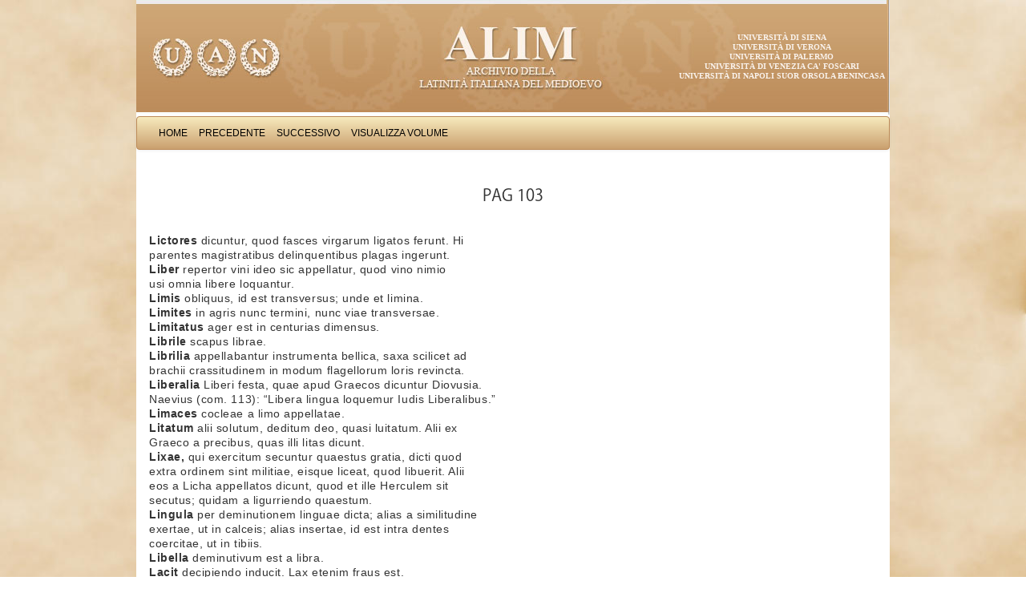

--- FILE ---
content_type: text/html; charset=UTF-8
request_url: http://www.alim.dfll.univr.it/alim/letteratura.nsf/(testiID)/CEA027299BFC4372C1257EF000571343!opendocument
body_size: 12078
content:
<!DOCTYPE HTML PUBLIC "-//W3C//DTD HTML 4.01 Transitional//EN">
<html>
<head>
<meta http-equiv="X-UA-Compatible" content="IE=Edge; IE=9; IE=8; IE=7" />
<link href="/alim/letteratura.nsf/bootstrap/css/bootstrap.css" rel="stylesheet" media="screen">
<link href="/alim/letteratura.nsf/alim.css" rel="stylesheet" media="screen">
<link href="/alim/letteratura.nsf/print.css" rel="stylesheet" media="print">
<script type="text/javascript" src="/alim/letteratura.nsf/controlli.js"></script>
<script type="text/javascript" src="/alim/letteratura.nsf/pager.js"></script><title>Paulus Diaconus: Excerpta ex libris Pompei Festi de verborum significatu Pag 103 </title>
<script language="JavaScript" type="text/javascript">
<!-- 
defaultStatus="Archivio della latinità italiana del Medioevo"
// -->
</script>

<script language="JavaScript" type="text/javascript">
<!-- 
document._domino_target = "_self";
function _doClick(v, o, t) {
  var returnValue = false;
  var url="/alim/letteratura.nsf/(testiID)/cea027299bfc4372c1257ef000571343!OpenDocument&Click=" + v;
  if (o.href != null) {
    o.href = url;
    returnValue = true;
  } else {
    if (t == null)
      t = document._domino_target;
    window.open(url, t);
  }
  return returnValue;
}
// -->
</script>
</head>
<body text="#000000" bgcolor="#FFFFFF" link="#0000FF" alink="#0062E1" vlink="#0000FF">

<form action=""><div class="container">
<div class="masthead"><a href="http://www.uan.it/alim" title="ALIM"><img src="/alim/letteratura.nsf/banner" alt="Progetto ALIM"></a>
<ul class="ScritteBanner">
<li><a href="http://www.unisi.it" title="">Universit&agrave; di Siena</a></li>
<li><a href="http://www.univr.it" title="">Universit&agrave; di Verona</a></li>
<li><a href="http://www.unipa.it" title="">Universit&agrave; di Palermo</a></li>
<li><a href="http://www.unive.it" title="">Universit&agrave; di Venezia Ca' Foscari</a></li>
<li><a href="http://www.unisob.na.it" title="">Universit&agrave; di Napoli Suor Orsola Benincasa</a></li>
</ul>
</div><center><div class="navbar">    
    <div class="navbar-inner">	
    <ul class="nav"> 
<li><a href="/alim/letteratura.nsf/Homepage!OpenForm" target="_top" class="navigatore" onmouseover="self.status='Home';return true" onmouseout="self.status='';return true">Home</a></li>
<li><a onclick="loc=document.forms[0].TestoPrec.valueif (loc==&quot;&quot;) alert ('Non ci sono testi precedenti') else  location=locreturn false;" class="navigatore" onmouseover="self.status='Precedente';return true" onmouseout="self.status='';return true" href="">Precedente</a></li>
<li><a onclick="loc=document.forms[0].TestoSucc.valueif (loc==&quot;&quot;) alert ('Non ci sono testi successivi') else  location=locreturn false;" class="navigatore" onmouseover="self.status='Successivo';return true" onmouseout="self.status='';return true" href="">Successivo</a></li>
<li><a onclick="var doc=document.forms[0]window.location=&quot;/&quot;+doc.DBpath.value+&quot;/(cercaVolumi)/&quot;+doc.rif.value+&quot;?OpenDocument&quot;return false;" class="navigatore" onmouseover="self.status='Visualizza Volume';return true" onmouseout="self.status='';return true" href="">Visualizza Volume</a></li>
</ul>
</div>
</div></center><div class="PaginaTesto"><a name="top"></a>
<div class="ContenitoreTesto"> 
<table width="100%" border="0" cellspacing="0" cellpadding="0">
<tr valign="top"><td class="titoloTabella" width="100%" colspan="4"><div align="center"><b><font size="2" color="#ffffff" face="Verdana">Paulus Diaconus: Excerpta ex libris Pompei Festi de verborum significatu</font></b></div></td></tr>

<tr valign="top"><td width="100%" colspan="4"><img width="1" height="1" src="/icons/ecblank.gif" border="0" alt=""></td></tr>

<tr valign="top"><td class="normale" width="100%" colspan="4"><h1>Pag 103</h1></td></tr>

<tr valign="top"><td width="100%" colspan="4"><img width="1" height="1" src="/icons/ecblank.gif" border="0" alt=""></td></tr>

<tr valign="top"><td class="normale" width=800 width="79%" colspan="3"><div class="LetturaTesto"><br>
<B> Lictores </B> dicuntur, quod fasces virgarum ligatos ferunt. Hi <br>
parentes magistratibus delinquentibus plagas ingerunt. <br>
<B> Liber </B> repertor vini ideo sic appellatur, quod vino nimio <br>
usi omnia libere loquantur. <br>
<B> Limis </B> obliquus, id est transversus; unde et limina. <br>
<B> Limites </B> in agris nunc termini, nunc viae transversae. <br>
<B> Limitatus </B> ager est in centurias dimensus. <br>
<B> Librile </B> scapus librae. <br>
<B> Librilia </B> appellabantur instrumenta bellica, saxa scilicet ad <br>
brachii crassitudinem in modum flagellorum loris revincta. <br>
<B> Liberalia </B> Liberi festa, quae apud Graecos dicuntur Diovusia. <br>
Naevius (com. 113): “Libera lingua loquemur Iudis Liberalibus.” <br>
<B> Limaces </B> cocleae a limo appellatae. <br>
<B> Litatum </B> alii solutum, deditum deo, quasi luitatum. Alii ex <br>
Graeco a precibus, quas illi litas dicunt. <br>
<B> Lixae, </B> qui exercitum secuntur quaestus gratia, dicti quod <br>
extra ordinem sint militiae, eisque liceat, quod libuerit. Alii <br>
eos a Licha appellatos dicunt, quod et ille Herculem sit <br>
secutus; quidam a ligurriendo quaestum. <br>
<B> Lingula </B> per deminutionem linguae dicta; alias a similitudine <br>
exertae, ut in calceis; alias insertae, id est intra dentes <br>
coercitae, ut in tibiis. <br>
<B> Libella </B> deminutivum est a libra. <br>
<B> Lacit </B> decipiendo inducit. Lax etenim fraus est. <br>
<B> Lituus </B> appellatus, quod litis sit testis. Est enim genus <br>
bucinae incurvae, quo qui cecinerit, dicitur liticen. Ennius<br>
(Ann. 530): “Inde loci lituus sonitus effudit acutos.” <br>
<B> Litis </B> cecidisse dicitur, qui eius rei, de qua agebat, causam <br>
amisit. </div><!-- LetturaTesto --></td><td class="normale" width="21%"><div class="LetturaVersi"><br>
</div><!-- LetturaVersi --></td></tr>

<tr valign="top"><td class="normale" width="100%" colspan="4"><img width="1" height="1" src="/icons/ecblank.gif" border="0" alt=""></td></tr>
</table>
</div><table border = 0 cellspacing=1 cellpadding=0 width="100%">
<tr class="UltimaRigaHome">
<td><a href="#top">Torna all'inizio</a></td>
</tr></table>
</div><!-- PaginaTesto --></div><!-- container -->
<script src="/alim/letteratura.nsf/jquery.js"></script>
<script src="/alim/letteratura.nsf/bootstrap/js/bootstrap.min.js"></script>
<script type="text/javascript">
$( document ).ready(function() {
	$('table.stripedContainer tr td table table').addClass('table table-striped');
	$('table.stripedContainer tr td table table tr td[colspan="4"] table').removeClass('table-striped');
	$('table.stripedContainer tr td table table tr td[colspan="4"] table').removeClass('table');
	$('table.stripedContainer').show();
		var trgt = window.location.hash.substr(1);
		if (trgt != "") {
			var target_offset = $("#"+trgt).offset();
			var target_top = target_offset.top;
			$('html, body').animate({scrollTop:target_top}, 1500, 'easeInSine');
		}
});
</script>
<input name="PADRE" type="hidden" value="AD64C37238193877C1257EEC005BBD77">
<input name="Autore" type="hidden" value="Paulus Diaconus">
<input name="Titolo" type="hidden" value="Excerpta ex libris Pompei Festi de verborum significatu">
<input name="Periodo" type="hidden" value="VIII">
<input name="Genere" type="hidden" value="Grammatica">
<input name="rif" type="hidden" value="AD64C37238193877C1257EEC005BBD77">
<input name="DBpath" type="hidden" value="alim/letteratura.nsf">
<input name="TestoPrec" type="hidden" value="/alim\letteratura.nsf/(testiID)/1FE7D15A28FE8858C1257EF000570B96!opendocument">
<input name="TestoSucc" type="hidden" value="/alim\letteratura.nsf/(testiID)/B228B5D10179898FC1257EF000571B4F!opendocument">
<input name="FlagReturn" type="hidden" value="0">
<input name="Query_String" type="hidden" value="opendocument">
<input name="NomePagina" type="hidden" value="Testo">
<input name="provadt" type="hidden" value="01/11/2015 16.51.05">
<input name="HTTP_User_Agent" type="hidden" value="Mozilla/5.0 (Macintosh; Intel Mac OS X 10_6_8) AppleWebKit/537.36 (KHTML, like Gecko) Chrome/37.0.2062.122 Safari/537.36 OPR/24.0.1558.64">
<input name="Remote_Addr" type="hidden" value="87.5.249.57">
<input name="dbn" type="hidden" value="alim/letteratura.nsf">
<input name="NDB" type="hidden" value="alim\letteratura.nsf">
<input name="ID" type="hidden" value="CEA027299BFC4372C1257EF000571343">
<input name="NomeOpera" type="hidden" value="Paulus Diaconus: Excerpta ex libris Pompei Festi de verborum significatu">
<input name="sceltaTesto" type="hidden" value="Pag">
<input name="NumCap" type="hidden" value="103">
<input name="TitoloCap" type="hidden" value="">
<input name="numver" type="hidden" value="0">
<input name="Testo" type="hidden" value="[&lt;B&gt;] Lictores [&lt;/B&gt;] dicuntur, quod fasces virgarum ligatos ferunt. Hi ">
<input name="Testo" type="hidden" value="parentes magistratibus delinquentibus plagas ingerunt. ">
<input name="Testo" type="hidden" value="[&lt;B&gt;] Liber [&lt;/B&gt;] repertor vini ideo sic appellatur, quod vino nimio ">
<input name="Testo" type="hidden" value="usi omnia libere loquantur. ">
<input name="Testo" type="hidden" value="[&lt;B&gt;] Limis [&lt;/B&gt;] obliquus, id est transversus; unde et limina. ">
<input name="Testo" type="hidden" value="[&lt;B&gt;] Limites [&lt;/B&gt;] in agris nunc termini, nunc viae transversae. ">
<input name="Testo" type="hidden" value="[&lt;B&gt;] Limitatus [&lt;/B&gt;] ager est in centurias dimensus. ">
<input name="Testo" type="hidden" value="[&lt;B&gt;] Librile [&lt;/B&gt;] scapus librae. ">
<input name="Testo" type="hidden" value="[&lt;B&gt;] Librilia [&lt;/B&gt;] appellabantur instrumenta bellica, saxa scilicet ad ">
<input name="Testo" type="hidden" value="brachii crassitudinem in modum flagellorum loris revincta. ">
<input name="Testo" type="hidden" value="[&lt;B&gt;] Liberalia [&lt;/B&gt;] Liberi festa, quae apud Graecos dicuntur Diovusia. ">
<input name="Testo" type="hidden" value="Naevius (com. 113): “Libera lingua loquemur Iudis Liberalibus.” ">
<input name="Testo" type="hidden" value="[&lt;B&gt;] Limaces [&lt;/B&gt;] cocleae a limo appellatae. ">
<input name="Testo" type="hidden" value="[&lt;B&gt;] Litatum [&lt;/B&gt;] alii solutum, deditum deo, quasi luitatum. Alii ex ">
<input name="Testo" type="hidden" value="Graeco a precibus, quas illi litas dicunt. ">
<input name="Testo" type="hidden" value="[&lt;B&gt;] Lixae, [&lt;/B&gt;] qui exercitum secuntur quaestus gratia, dicti quod ">
<input name="Testo" type="hidden" value="extra ordinem sint militiae, eisque liceat, quod libuerit. Alii ">
<input name="Testo" type="hidden" value="eos a Licha appellatos dicunt, quod et ille Herculem sit ">
<input name="Testo" type="hidden" value="secutus; quidam a ligurriendo quaestum. ">
<input name="Testo" type="hidden" value="[&lt;B&gt;] Lingula [&lt;/B&gt;] per deminutionem linguae dicta; alias a similitudine ">
<input name="Testo" type="hidden" value="exertae, ut in calceis; alias insertae, id est intra dentes ">
<input name="Testo" type="hidden" value="coercitae, ut in tibiis. ">
<input name="Testo" type="hidden" value="[&lt;B&gt;] Libella [&lt;/B&gt;] deminutivum est a libra. ">
<input name="Testo" type="hidden" value="[&lt;B&gt;] Lacit [&lt;/B&gt;] decipiendo inducit. Lax etenim fraus est. ">
<input name="Testo" type="hidden" value="[&lt;B&gt;] Lituus [&lt;/B&gt;] appellatus, quod litis sit testis. Est enim genus ">
<input name="Testo" type="hidden" value="bucinae incurvae, quo qui cecinerit, dicitur liticen. Ennius">
<input name="Testo" type="hidden" value="(Ann. 530): “Inde loci lituus sonitus effudit acutos.” ">
<input name="Testo" type="hidden" value="[&lt;B&gt;] Litis [&lt;/B&gt;] cecidisse dicitur, qui eius rei, de qua agebat, causam ">
<input name="Testo" type="hidden" value="amisit. ">
<input name="versi" type="hidden" value="">
<input name="Elencop" type="hidden" value="">
<input name="NCOLONNE" type="hidden" value="1">
<input name="creazione" type="hidden" value="01/11/2015 16.50.49"></form>
</body>
</html>


--- FILE ---
content_type: text/html; charset=UTF-8
request_url: http://www.alim.dfll.univr.it/alim/letteratura.nsf/controlli.js
body_size: 9330
content:
defaultStatus="Archivio della latinità italiana del Medioevo"
function SPL(lista,selezione)
{
 x=lista.indexOf(selezione)
if (x!=-1) 
  {
    lst=lista.split('\n')
    stringa=""
    for (i=0;i<lst.length-1;i++) 
         {
          testo=lst[i].substr(0,lst[i].length)
          //alert ("|"+testo+"|"+selezione+"|")
           if (testo!=selezione) 
               {
               stringa=stringa+testo+"\n"
               }
              } // end for
      return (stringa)    
    }
else
    return ("-1")
}
// funzione ricerca
function seleziona_old(campo, campoSel)
{
if (document.all)
 {
 var indice=document.all[campo].selectedIndex
 selezione=document.all[campo].options[indice].text
 lista=document.all[campoSel].value
 x=lista.indexOf(selezione);
if (x!=-1) 
     { 
      lst=lista.split('\n')
      stringa=""
      for (i=0;i<lst.length-1;i++)  
         {
          testo=lst[i].substr(0,lst[i].length-1)
          
           if (testo!=selezione) 
                {
                 stringa=stringa+testo+"\n"
                }
            } // end for
       document.all[campoSel].value=stringa
       }
else {document.all[campoSel].value=lista+selezione+"\n"}
adatta(document.all[campoSel])
document.all[campo].selectedIndex=-1
}
else
{
      dcm=document.forms[0]
    switch (campo)
    {
   case "Genere":
                  {
                    var indice=dcm.Genere.selectedIndex
                    selezione=dcm.Genere.options[indice].text
                    lista=dcm.generiSelezionati.value
                    nval=SPL(lista,selezione)
                    if (nval!="-1")
                         dcm.generiSelezionati.value=nval
                   else 
                         dcm.generiSelezionati.value=lista+selezione+"\n"
                   dcm.Genere.selectedIndex=-1
                   adatta(dcm.generiSelezionati)
                  }
                   break;
   case "Periodo":
                  {
                   var indice=dcm.Periodo.selectedIndex
                    selezione=dcm.Periodo.options[indice].text
                    lista=dcm.periodiSelezionati.value
                    nval=SPL(lista,selezione)
                    if (nval!="-1")
                         dcm.periodiSelezionati.value=stringa
                   else 
                         dcm.periodiSelezionati.value=lista+selezione+"\n"
                   dcm.Periodo.selectedIndex=-1
                    adatta(dcm.periodiSelezionati)
                  }
                   break;
   case "Autore":
                  {
                   var indice=dcm.Autore.selectedIndex
                    selezione=dcm.Autore.options[indice].text
                    lista=dcm.autoriSelezionati.value
                    nval=SPL(lista,selezione)
                    if (nval!="-1")
                         dcm.autoriSelezionati.value=stringa
                   else 
                         dcm.autoriSelezionati.value=lista+selezione+"\n"
                   dcm.Autore.selectedIndex=-1
                  adatta(dcm.autoriSelezionati)
                  }
                   break;
   case "Titolo":
                  {
                   var indice=dcm.Titolo.selectedIndex
                    selezione=dcm.Titolo.options[indice].text
                    lista=dcm.titoliSelezionati.value
                    nval=SPL(lista,selezione)
                    if (nval!="-1")
                         dcm.titoliSelezionati.value=stringa
                   else 
                         dcm.titoliSelezionati.value=lista+selezione+"\n"
                   dcm.Titolo.selectedIndex=-1
                      adatta(dcm.titoliSelezionati)
                  }
                   break;
    }
  }
}
function deselezionaTutti(campo, campoSelezionati) {
	var sorgente=eval("document.forms[0]."+campo);
	var destinazione=eval("document.forms[0]."+campoSelezionati);
	var totale = 0;
	var res = "";
	var lunghezza = (sorgente.length || 1);
	if (lunghezza == 1) {
		sorgente.checked = false;
	} else {
		for (var i=0; i<lunghezza; i++) {
			sorgente[i].checked = false;
		}
	}
	destinazione.value = res;
	adatta(destinazione);
	return false;
}
function selezionaTutti(campo, campoSelezionati) {
	var sorgente=eval("document.forms[0]."+campo);
	var destinazione=eval("document.forms[0]."+campoSelezionati);
	var totale = 0;
	var res = "";
	var lunghezza = (sorgente.length || 1);
	if (lunghezza == 1) {
		sorgente.checked = true;
		res = sorgente.value;
	} else {
		for (var i=0; i<lunghezza; i++) {
			sorgente[i].checked = true;
			totale++;
			if (res === "") {
				res = "" + sorgente[i].value;
			} else {
				res += "\n" + sorgente[i].value;
			}		
		}
	}
	destinazione.value = res;
	adatta(destinazione);
	return false;
}
function selezionaCheck(campo, campoSelezionati)
{
	var sorgente=eval("document.forms[0]."+campo);
	var destinazione=eval("document.forms[0]."+campoSelezionati);
	var totale = 0;
	var res = "";
	var lunghezza = (sorgente.length || 1);
	if (lunghezza == 1) {
		if (sorgente.checked) {
			totale++;
			res = sorgente.value;
		}
	} else {
		for (var i=0; i<lunghezza; i++) {
			if(sorgente[i].checked) {
				totale++;
				if (res === "") {
					res = "" + sorgente[i].value;
				} else {
					res += "\n" + sorgente[i].value;
				}
			}		
		}
	}
	destinazione.value = res;
	adatta(destinazione);
}
function seleziona(campo, campoSel)
{
 var cmp=eval("document.forms[0]."+campo);
 var cmpS=eval("document.forms[0]."+campoSel);
var indice=cmp.selectedIndex;
var selezione=cmp.options[indice].text;
var lista=cmpS.value;
var valori=lista.split("\n");
var t=false;
var nuovalista="";
for (var i=0;i<valori.length;i++)
 {
   if (valori[i].substring(valori[i].length-1)=="\r") valori[i]=valori[i].substring(0,valori[i].length-1)
  // alert ("'"+valori[i]+"'=='"+selezione+"'")
   if (valori[i]==selezione)
       {
          t=true;       
        }
    else
     {
       if (valori[i]!="")
        {
          if (nuovalista!="") nuovalista=nuovalista+"\n";
         nuovalista=nuovalista+valori[i];
        }
   }
 }
if (!t)
   {
       if (nuovalista!="") nuovalista=nuovalista+"\n";
       nuovalista=nuovalista+selezione;
   }
 cmpS.value=nuovalista;
 adatta(cmpS);
 cmp.selectedIndex=-1;
 }
//-------------------------------------------------------------------------------------------------------------------------------
// funzione controllo se numero intero
function NumberCheck(){
	if(isNaN(event.srcElement.value)) {
		event.srcElement.value="0"
		alert("Attenzione: è richiesto un valore numerico.")
		event.srcElement.focus();
		return false		
	}
}
//---------- funzioni controllo adattamento rich-text
function adatta(elemento) 
{ 
if (elemento.scrollHeight)
    var temp=elemento.scrollHeight/(elemento.clientHeight/elemento.rows)-0.06;
else 
{
   temp=2
}
if (temp<=1)
       {
        elemento.rows=1 
        } 
else 
         {
           elemento.rows=temp+1 ;
           } 
}
function adattatextarea(f)
{
   for (var i=0; i<f.length; i++) 
     {
       var e=f.elements[i];
       if (e.type == "textarea") 
               {	
              	   if (e.value == null) 
                          {
  	           e.rows = 1;
	            }
	else {
	           adatta(e);
	          }
	 }
   
       }
}
//funzione sistema query nella ricerca
function sistemaQuery(campoSel,campo){
var doc=document.forms[0];
var fld=eval("doc."+campoSel);
var query=""
var cnt=0;
if (fld){
   var lst=fld.value.split('\n');
   for (i=0;i<lst.length;i++) 
    {
       if (lst[i]!=""){
       cnt++;
       if (query=="")
                {
                  query=query+'(FIELD "'+campo+'" CONTAINS "' +lst[i]+'")'
                   }
           else  
                 {
                 query=query+' OR (FIELD "'+campo+'" CONTAINS "' +lst[i]+'")'
                 }
       }
     } // end for 
   if (cnt>1) query="("+query+")"
 }
 return query
}
//-------------------controllo paginazione---------------------
function precedente() {
 var percorso=location.href
 var parametri=percorso.split('&')
if  (parametri.length==1) {
       var start=1
       var count=30
    }
else {
       var start=parametri[1].split('=')[1]
       var count=parametri[2].split('=')[1]
         }
 start2=parseInt(start)-parseInt(count)
if (start2<=0) {start2=1}
location=parametri[0]+"&Start="+start2.toString()+"&Count="+count
}
//--------------------------------------
function successiva() {
 var percorso=location.href
 var parametri=percorso.split('&')
if  (parametri.length==1) {
       var start=1
       var count=30
    }
else {
 var start=parametri[1].split('=')[1]
 var count=parametri[2].split('=')[1]
  }
 start2=parseInt(start)+parseInt(count)
location=parametri[0]+"&Start="+start2.toString()+"&Count="+count
}
//--------------------------------------------------
function vlr()
{
modl=document.forms[0];
valori=modl.LettereValide.value.split(", ")
   for (i=0;i<valori.length;i++) 
    {
   modl.scelta[i]=new Option(valori[i])
   modl.scelta[i].value=valori[i]
      modl.scelta[i].text=valori[i]
   }
}
//------------------------------------
// funzione che richiama l'evento click del bottone di ricerca quando viene premuto enter.
function kp(e){
if (e==null) e=window.event;
if (e!=null){
   var k=e.which;
   if (!k) k=e.keyCode;
   if (k==13){
    document.forms[0].bottonericerca.click();
   }
  }
}


--- FILE ---
content_type: text/css
request_url: http://www.alim.dfll.univr.it/alim/letteratura.nsf/alim.css
body_size: 10050
content:
/* 201311 ALIM */
body {
		background-image: url(pergamena.jpg);
		background-attachment: fixed;
	  -webkit-background-size: cover;  
	  -moz-background-size: cover;  
	  -o-background-size: cover;  
	  background-size: cover;  
}

.container {
	background-color:white;
}

form {
	margin-bottom:10px;
}
form.NoSpaceForm {
	margin-bottom:0;
}

@font-face {
	font-family:'KozGoPro';
	font-style:normal;
	font-weight:normal;
	src:url("KozGoPro-Regular.otf") format("opentype");
}

div.HomePage {
	font-family:'KozGoPro',verdana,arial,sans-serif !important;
	font-size:18px !important;
	color:#616161;
	padding-top:48px;
}

div.HomePage h1 {
	display:none;
	font-size:20px;
	text-align:center;
	/*color:#E0A175;*/
	font-weight:normal;
	text-transform: uppercase;
}

div.HomePage a {
	text-decoration:none;
	font-size:20px;
	color:#616161;
	text-transform: uppercase;
}

div.HomePage tr.UltimaRigaHome {
	background-color:#b38455;
	color:white;
}

div.HomePage tr.UltimaRigaHome td {
	text-align:center;
}
div.HomePage tr.UltimaRigaHome td a {
	text-decoration:none;
	font-size:20px;
	color:white;
	text-transform: none;
}

div.HomePage1 {
	font-family:'KozGoPro',verdana,arial,sans-serif !important;
	font-size:18px !important;
	color:#616161;
	padding-top: 48px;
}

div.HomePage1 h1 {
	display:none;
	font-size:20px;
	text-align:center;
	/*color:#E0A175;*/
	font-weight:normal;
	text-transform: uppercase;
}
div.HomePage1 h2 {
	font-size:20px;
	text-align:center;
	/*color:#E0A175;*/
	font-weight:normal;
	text-transform: uppercase;
}

div.HomePage1 a {
	text-decoration:none;
	font-size:18px;
	color:#616161;
	text-transform: none;
}

div.HomePage1 table.TabellaHomeArea tr td{
	padding-top:12px;
	padding-bottom:12px;
}
	
div.HomePage1 tr.UltimaRigaHome {
	background-color:#b38455;
	color:white;
}

div.HomePage1 tr.UltimaRigaHome td {
	text-align:center;
}

div.HomePage1 tr.UltimaRigaHome td a {
	text-decoration:none;
	font-size:20px;
	color:white;
	text-transform: none;
}

div.PaginaProgetto {
	font-family:'KozGoPro',verdana,arial,sans-serif !important;
	font-size:18px !important;
	color:#616161;
}

div.PaginaProgetto h1 {
	font-size:20px;
	text-align:center;
	/*color:#E0A175;*/
	font-weight:normal;
	text-transform: uppercase;
}

div.PaginaProgetto div.ContenitoreProgetto {
	margin:0 16px 32px 16px;
}

div.PaginaProgetto tr.UltimaRigaHome {
	background-color:#b38455;
	color:white;
}

div.PaginaProgetto tr.UltimaRigaHome td {
	text-align:center;
}

div.PaginaProgetto div.ContenitoreProgetto a {
background:url(./link.png) right center no-repeat;
padding-right:18px;
display:inline-block;    
text-decoration: none;
}
div.PaginaProgetto div.ContenitoreProgetto a[href^="mailto:"] {
   background-image: url(./mail.png);
}


div.PaginaProgetto tr.UltimaRigaHome td a {
	text-decoration:none;
	font-size:20px;
	color:white;
	text-transform: none;
}

div.PaginaVolume {
	font-size:18px !important;
	color:#616161;
}

div.PaginaVolume h1 {
	font-family:'KozGoPro',verdana,arial,sans-serif !important;
	font-size:20px;
	text-align:center;
	font-weight:normal;
	text-transform: uppercase;
}

div.PaginaVolume label {
	font-family:'KozGoPro',verdana,arial,sans-serif !important;
	font-weight:normal;
	text-transform: uppercase;
}

div.PaginaVolume tr.UltimaRigaHome {
	background-color:#b38455;
	color:white;
}

div.PaginaVolume tr.UltimaRigaHome td {
	text-align:center;
}

div.PaginaVolume tr.UltimaRigaHome td a {
	text-decoration:none;
	font-size:20px;
	color:white;
	text-transform: none;
}

div.PaginaTesto {
	font-size:18px !important;
	color:#616161;
}

div.PaginaTesto h1 {
	font-family:'KozGoPro',verdana,arial,sans-serif !important;
	font-size:20px;
	text-align:center;
	font-weight:normal;
	text-transform: uppercase;
}

div.PaginaTesto label {
	font-family:'KozGoPro',verdana,arial,sans-serif !important;
	font-weight:normal;
	text-transform: uppercase;
}

div.PaginaTesto tr.UltimaRigaHome {
	background-color:#b38455;
	color:white;
}

div.PaginaTesto tr.UltimaRigaHome td {
	text-align:center;
}

div.PaginaTesto tr.UltimaRigaHome td a {
	text-decoration:none;
	font-size:20px;
	color:white;
	text-transform: none;
}

div.PaginaTesto div.ContenitoreTesto {
	margin:0 16px 32px 16px;
	padding:0;
}

div.PaginaTesto div.ContenitoreTesto div.LetturaTesto,div.PaginaTesto div.ContenitoreTesto div.LetturaVersi {
	letter-spacing:0.4pt;
	line-height:130%;
	font-size:100%;
}

div.PaginaTesto div.ContenitoreTesto textarea {
	width:95%;
}
	
div.PaginaTestoHelp {
	font-size:19px !important;
	color:#616161;
	margin-top:32px;
}

div.PaginaTestoHelp h1 {
	font-family:'KozGoPro',verdana,arial,sans-serif !important;
	font-size:20px;
	text-align:center;
	font-weight:normal;
	text-transform: uppercase;
	margin-bottom:24px;
}

div.PaginaTestoHelp tr.UltimaRigaHome {
	background-color:#b38455;
	color:white;
}

div.PaginaTestoHelp tr.UltimaRigaHome td {
	text-align:center;
}

div.PaginaTestoHelp tr.UltimaRigaHome td a {
	text-decoration:none;
	font-size:20px;
	color:white;
	text-transform: none;
}

div.PaginaTestoHelp div.ContenitoreTesto {
	letter-spacing:0.25pt;
	line-height:125% !important;
}

table.table {
	width:98%;
}
td.sfondotabella table.table {
	width:100%;
}
	
ul.nav li a.navigatore {
	text-transform: uppercase;
	font-size:12px;
}

ul.nav li.active a {
	text-transform: uppercase;
	color: white !important;
	font-size:12px;
}

ul.ScritteBanner {
	width:260px;
	position:relative;
	top:-103px;
	left:675px;
	display:block;
	margin:0;
	padding:0;
	font-family:"Times New Roman",Times,serif;
	font-weight: bold;
	font-size:10px;
}
ul.ScritteBanner li {
	padding:0;
	margin:0;
	list-style:none;
	line-height:12px;
	text-align:center;
	text-transform: uppercase;
}
ul.ScritteBanner li a {
	text-decoration:none;
	/*color:#5a5a5a;*/
	color:#f9f2ec;
}

div.masthead {
	height:145px;
}


/* Ricerche */
div.PaginaRicerca {
	font-size:18px !important;
	color:#616161;
}

div.PaginaRicerca h1 {
	font-family:'KozGoPro',verdana,arial,sans-serif !important;
	font-size:20px;
	text-align:center;
	font-weight:normal;
	text-transform: uppercase;
}

div.PaginaRicerca legend {
	font-family:'KozGoPro',verdana,arial,sans-serif !important;
	font-size:16px;
	font-weight:normal;
	text-transform: uppercase;
}

/*
div.PaginaRicerca label {
	font-family:'KozGoPro',verdana,arial,sans-serif !important;
	font-weight:normal;
	text-transform: uppercase;
}
*/

div.PaginaRicerca tr.UltimaRigaHome {
	background-color:#b38455;
	color:white;
}

div.PaginaRicerca tr.UltimaRigaHome td {
	text-align:center;
}

div.PaginaRicerca tr.UltimaRigaHome td a {
	text-decoration:none;
	font-size:20px;
	color:white;
	text-transform: none;
}
div.PaginaRicerca div.ContenitoreTutto input {
	margin:4px;
}
	
div.PaginaRicerca fieldset {
	clear:left;
}
	
div.PaginaRicerca div.left {
	width:60%;
	float:left;
}
div.PaginaRicerca div.left div.ContenitoreCheck {
	margin:4px 0 8px 0;
	width:90%;
	height:200px;
	overflow:scroll;
	border: 1px solid #CCCCCC;
    box-shadow: 0 1px 1px rgba(0, 0, 0, 0.075) inset;
    transition: border 0.2s linear 0s, box-shadow 0.2s linear 0s;		
    border-radius: 4px;
}
div.PaginaRicerca div.left div.ContenitoreCheck input {
	margin:4px;
}

div.PaginaRicerca div.left div.ContenitoreCheck br {
	display:none;
}

div.PaginaRicerca div.ContenitoreRadio {
	margin-top:12px;
}

div.PaginaRicerca div.ContenitoreRadio br {
	display:none;
}

div.PaginaRicerca div.ContenitoreRadio input {
	margin:4px;
}

div.PaginaRicerca input#idQuery {
	width:90%;
}
div.PaginaRicerca div.right {
	width:35%;
	float:left;
}
div.PaginaRicerca div.right textarea {
	margin:4px 0 8px 0;
	width: 90%;
	height:200px;
	overflow: scroll;
}

div.PaginaRicerca div.ContenitoreRicerca {
	margin: 0 16px 24px 16px;
}

/* pagina di help */
td.piccologrigio {
	background-color:white;
	padding:6px 8px;
}


/* aggiustamenti per editor */
.dijitTextBox {
	width:10em;
}

.navbar .nav > li > a {
	padding: 10px 7px;
}

div.PaginaVolume input.normale,div.PaginaTesto input.normale {
	width:90%;
}

div.PaginaVolume input[type="radio"],
div.PaginaTesto input[type="radio"] {
	margin:4px;
}
div.PaginaVolume input[type="check"],
div.PaginaTesto input[type="check"] {
	margin:4px;
}

div.Grafia table td {
	font-size:14px;
	line-height:130%;
}

.PaginaAnteprima h1, .PaginaAnteprima h2 {
	font-family:'KozGoPro',verdana,arial,sans-serif !important;
	font-size:18px !important;
	color:#616161;
	font-size:20px;
	text-align:center;
	font-weight:normal;
	text-transform: uppercase;
}

font[color="green"] b {
	font-weight:bold;
	color:red;
	background-color:yellow;
	border-bottom:2px dotted red;
}


/* patch for Periodi and Generi */
td.categoriaTabella {
	font-family:'KozGoPro',verdana,arial,sans-serif !important;
	font-size:18px !important;
	color:#616161;
	font-weight:normal;
	text-transform: uppercase;
}
table.stripedContainer tr td table table tr td[colspan="4"] {
	border:none !important;
	background-color: white !important;
}
table.stripedContainer tr td table table tr td[colspan="4"]+td {
	border:none !important;
	background-color: white !important;
}
table.stripedContainer tr td table table tr td[colspan="4"] table td {
	border:none !important;
	background-color: white !important;
}

ul.UltimaRigaLinkHome {
	margin:0;
	padding:0;
	width:100%;
	text-align: center;
}

ul.UltimaRigaLinkHome li {
	list-style:none;
	display:inline;
	margin:0 48px;
	padding:0;
}

.table th, .table td {
	padding-top:4px;
	padding-bottom:4px;
}

table.stripedContainer {
	display:none;
}

td.CellaHomeAreaDX {
	padding-left:16px;
}


--- FILE ---
content_type: text/css
request_url: http://www.alim.dfll.univr.it/alim/letteratura.nsf/print.css
body_size: 408
content:
/* 201311 ALIM */
div.masthead {
	display:none;
}

div.navbar {
	display:none;
}

tr.UltimaRigaHome {
	display:none;
}

td.titolotabella div b {
	text-align:left !important;
	font-family:arial,sans-serif;
	font-size: large;
}

h1,h2 {
	text-align:left;
	font-family:arial,sans-serif;
	font-size: medium;
}

body {
	font-family: "Times New Roman",Times,serif;
	font-size:small;
}


--- FILE ---
content_type: application/x-javascript
request_url: http://www.alim.dfll.univr.it/alim/letteratura.nsf/pager.js
body_size: 1148
content:
function vaiAllaLettera(agente) {
	var frm=document.forms[0];
	var valore=frm.scelta.options[frm.scelta.selectedIndex].value;
	
	if (valore !== "00") {
		var h=location.href.split('?')[0].split('/');
		var l=h.length;

		var link=h[l-1];
		location="/"+frm.DBpath.value+"/"+agente+"?openagent&lettera="+valore+"&id="+link;
	}
}

function previousPage() {
	if(parseInt(document.forms[0].Start.value)-parseInt(document.forms[0].Count.value)<1) {
		St=1;
	} else {
		St=parseInt(document.forms[0].Start.value)-parseInt(document.forms[0].Count.value);
	}
	location="/"+document.forms[0].dbn.value+"/"+document.forms[0].Vista.value+"?OpenView&Start="+St+"&Count="+document.forms[0].Count.value;
}

function nextPage() {
	if(parseInt(document.forms[0].Start.value)+parseInt(document.forms[0].Count.value)>parseInt(document.forms[0].NDoc.value)) {
		St=document.forms[0].NumPag.value;
	} else {
		St=parseInt(document.forms[0].Start.value)+parseInt(document.forms[0].Count.value);
	}
	location="/"+document.forms[0].dbn.value+"/"+document.forms[0].Vista.value+"?OpenView&Start="+St+"&Count="+document.forms[0].Count.value;
}
